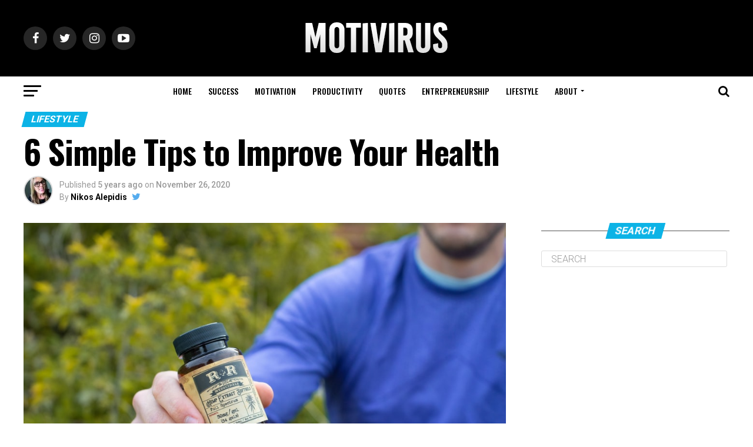

--- FILE ---
content_type: text/html; charset=UTF-8
request_url: https://motivirus.com/6-simple-tips-to-improve-your-health/
body_size: 15774
content:
<!DOCTYPE html>
<html dir="ltr" lang="en-US" prefix="og: https://ogp.me/ns#">
<head> <meta name="msvalidate.01" content="CC286DC6E3ABCE4556EFD3733FDC51CC" />
<meta charset="UTF-8" >
<meta name="viewport" id="viewport" content="width=device-width, initial-scale=1.0, maximum-scale=1.0, minimum-scale=1.0, user-scalable=no" />
<link rel="pingback" href="https://motivirus.com/xmlrpc.php" />
<meta property="og:type" content="article" />
					<meta property="og:image" content="https://motivirus.com/wp-content/uploads/2020/11/person-holding-yellow-bottle-1000x600.jpeg" />
		<meta name="twitter:image" content="https://motivirus.com/wp-content/uploads/2020/11/person-holding-yellow-bottle-1000x600.jpeg" />
	<meta property="og:url" content="https://motivirus.com/6-simple-tips-to-improve-your-health/" />
<meta property="og:title" content="6 Simple Tips to Improve Your Health" />
<meta property="og:description" content="In today’s fast-moving world, we are so caught up with our jobs and other responsibilities that we do not pay proper attention to our health at all. If you want to move forward in any aspect of your life, it is vital for you to stay healthy mentally and physically. Most of us think about [&hellip;]" />
<meta name="twitter:card" content="summary">
<meta name="twitter:url" content="https://motivirus.com/6-simple-tips-to-improve-your-health/">
<meta name="twitter:title" content="6 Simple Tips to Improve Your Health">
<meta name="twitter:description" content="In today’s fast-moving world, we are so caught up with our jobs and other responsibilities that we do not pay proper attention to our health at all. If you want to move forward in any aspect of your life, it is vital for you to stay healthy mentally and physically. Most of us think about [&hellip;]">
<link media="all" href="https://motivirus.com/wp-content/cache/autoptimize/css/autoptimize_4e6e91851fedf5c1c8abe91827a2de2e.css" rel="stylesheet"><title>6 Simple Tips to Improve Your Health - Motivirus</title>

		<!-- All in One SEO Pro 4.9.3 - aioseo.com -->
	<meta name="description" content="In today’s fast-moving world, we are so caught up with our jobs and other responsibilities that we do not pay proper attention to our health at all. If you want to move forward in any aspect of your life, it is vital for you to stay healthy mentally and physically. Most of us think about" />
	<meta name="robots" content="max-image-preview:large" />
	<meta name="author" content="Nikos Alepidis"/>
	<link rel="canonical" href="https://motivirus.com/6-simple-tips-to-improve-your-health/" />
	<meta name="generator" content="All in One SEO Pro (AIOSEO) 4.9.3" />
		<meta property="og:locale" content="en_US" />
		<meta property="og:site_name" content="Motivirus - Quotes | Motivation | Inspiration" />
		<meta property="og:type" content="article" />
		<meta property="og:title" content="6 Simple Tips to Improve Your Health - Motivirus" />
		<meta property="og:description" content="In today’s fast-moving world, we are so caught up with our jobs and other responsibilities that we do not pay proper attention to our health at all. If you want to move forward in any aspect of your life, it is vital for you to stay healthy mentally and physically. Most of us think about" />
		<meta property="og:url" content="https://motivirus.com/6-simple-tips-to-improve-your-health/" />
		<meta property="article:published_time" content="2020-11-26T16:54:14+00:00" />
		<meta property="article:modified_time" content="2020-11-26T16:54:14+00:00" />
		<meta name="twitter:card" content="summary_large_image" />
		<meta name="twitter:title" content="6 Simple Tips to Improve Your Health - Motivirus" />
		<meta name="twitter:description" content="In today’s fast-moving world, we are so caught up with our jobs and other responsibilities that we do not pay proper attention to our health at all. If you want to move forward in any aspect of your life, it is vital for you to stay healthy mentally and physically. Most of us think about" />
		<script type="application/ld+json" class="aioseo-schema">
			{"@context":"https:\/\/schema.org","@graph":[{"@type":"BlogPosting","@id":"https:\/\/motivirus.com\/6-simple-tips-to-improve-your-health\/#blogposting","name":"6 Simple Tips to Improve Your Health - Motivirus","headline":"6 Simple Tips to Improve Your Health","author":{"@id":"https:\/\/motivirus.com\/author\/admin\/#author"},"publisher":{"@id":"https:\/\/motivirus.com\/#organization"},"image":{"@type":"ImageObject","url":"https:\/\/motivirus.com\/wp-content\/uploads\/2020\/11\/person-holding-yellow-bottle.jpeg","width":1000,"height":667,"caption":"person holding yellow bottle"},"datePublished":"2020-11-26T16:54:14+00:00","dateModified":"2020-11-26T16:54:14+00:00","inLanguage":"en-US","mainEntityOfPage":{"@id":"https:\/\/motivirus.com\/6-simple-tips-to-improve-your-health\/#webpage"},"isPartOf":{"@id":"https:\/\/motivirus.com\/6-simple-tips-to-improve-your-health\/#webpage"},"articleSection":"LIFESTYLE"},{"@type":"BreadcrumbList","@id":"https:\/\/motivirus.com\/6-simple-tips-to-improve-your-health\/#breadcrumblist","itemListElement":[{"@type":"ListItem","@id":"https:\/\/motivirus.com#listItem","position":1,"name":"Home","item":"https:\/\/motivirus.com","nextItem":{"@type":"ListItem","@id":"https:\/\/motivirus.com\/category\/lifestyle\/#listItem","name":"LIFESTYLE"}},{"@type":"ListItem","@id":"https:\/\/motivirus.com\/category\/lifestyle\/#listItem","position":2,"name":"LIFESTYLE","item":"https:\/\/motivirus.com\/category\/lifestyle\/","nextItem":{"@type":"ListItem","@id":"https:\/\/motivirus.com\/6-simple-tips-to-improve-your-health\/#listItem","name":"6 Simple Tips to Improve Your Health"},"previousItem":{"@type":"ListItem","@id":"https:\/\/motivirus.com#listItem","name":"Home"}},{"@type":"ListItem","@id":"https:\/\/motivirus.com\/6-simple-tips-to-improve-your-health\/#listItem","position":3,"name":"6 Simple Tips to Improve Your Health","previousItem":{"@type":"ListItem","@id":"https:\/\/motivirus.com\/category\/lifestyle\/#listItem","name":"LIFESTYLE"}}]},{"@type":"Organization","@id":"https:\/\/motivirus.com\/#organization","name":"Motivirus","description":"Quotes | Motivation | Inspiration","url":"https:\/\/motivirus.com\/"},{"@type":"Person","@id":"https:\/\/motivirus.com\/author\/admin\/#author","url":"https:\/\/motivirus.com\/author\/admin\/","name":"Nikos Alepidis","image":{"@type":"ImageObject","@id":"https:\/\/motivirus.com\/6-simple-tips-to-improve-your-health\/#authorImage","url":"https:\/\/secure.gravatar.com\/avatar\/ada96dc2dadd827422a5ed94c12b2d071727d929a5fdabf4bf49bcb69d2517d5?s=96&d=mm&r=g","width":96,"height":96,"caption":"Nikos Alepidis"}},{"@type":"WebPage","@id":"https:\/\/motivirus.com\/6-simple-tips-to-improve-your-health\/#webpage","url":"https:\/\/motivirus.com\/6-simple-tips-to-improve-your-health\/","name":"6 Simple Tips to Improve Your Health - Motivirus","description":"In today\u2019s fast-moving world, we are so caught up with our jobs and other responsibilities that we do not pay proper attention to our health at all. If you want to move forward in any aspect of your life, it is vital for you to stay healthy mentally and physically. Most of us think about","inLanguage":"en-US","isPartOf":{"@id":"https:\/\/motivirus.com\/#website"},"breadcrumb":{"@id":"https:\/\/motivirus.com\/6-simple-tips-to-improve-your-health\/#breadcrumblist"},"author":{"@id":"https:\/\/motivirus.com\/author\/admin\/#author"},"creator":{"@id":"https:\/\/motivirus.com\/author\/admin\/#author"},"image":{"@type":"ImageObject","url":"https:\/\/motivirus.com\/wp-content\/uploads\/2020\/11\/person-holding-yellow-bottle.jpeg","@id":"https:\/\/motivirus.com\/6-simple-tips-to-improve-your-health\/#mainImage","width":1000,"height":667,"caption":"person holding yellow bottle"},"primaryImageOfPage":{"@id":"https:\/\/motivirus.com\/6-simple-tips-to-improve-your-health\/#mainImage"},"datePublished":"2020-11-26T16:54:14+00:00","dateModified":"2020-11-26T16:54:14+00:00"},{"@type":"WebSite","@id":"https:\/\/motivirus.com\/#website","url":"https:\/\/motivirus.com\/","name":"Motivirus","description":"Quotes | Motivation | Inspiration","inLanguage":"en-US","publisher":{"@id":"https:\/\/motivirus.com\/#organization"}}]}
		</script>
		<!-- All in One SEO Pro -->

<link rel='dns-prefetch' href='//fonts.googleapis.com' />
<link rel="alternate" type="application/rss+xml" title="Motivirus &raquo; Feed" href="https://motivirus.com/feed/" />
<link rel="alternate" type="application/rss+xml" title="Motivirus &raquo; Comments Feed" href="https://motivirus.com/comments/feed/" />
<link rel="alternate" type="application/rss+xml" title="Motivirus &raquo; 6 Simple Tips to Improve Your Health Comments Feed" href="https://motivirus.com/6-simple-tips-to-improve-your-health/feed/" />
<link rel="alternate" title="oEmbed (JSON)" type="application/json+oembed" href="https://motivirus.com/wp-json/oembed/1.0/embed?url=https%3A%2F%2Fmotivirus.com%2F6-simple-tips-to-improve-your-health%2F" />
<link rel="alternate" title="oEmbed (XML)" type="text/xml+oembed" href="https://motivirus.com/wp-json/oembed/1.0/embed?url=https%3A%2F%2Fmotivirus.com%2F6-simple-tips-to-improve-your-health%2F&#038;format=xml" />
<style id='wp-img-auto-sizes-contain-inline-css' type='text/css'>
img:is([sizes=auto i],[sizes^="auto," i]){contain-intrinsic-size:3000px 1500px}
/*# sourceURL=wp-img-auto-sizes-contain-inline-css */
</style>
<style id='wp-emoji-styles-inline-css' type='text/css'>

	img.wp-smiley, img.emoji {
		display: inline !important;
		border: none !important;
		box-shadow: none !important;
		height: 1em !important;
		width: 1em !important;
		margin: 0 0.07em !important;
		vertical-align: -0.1em !important;
		background: none !important;
		padding: 0 !important;
	}
/*# sourceURL=wp-emoji-styles-inline-css */
</style>
<style id='wp-block-library-inline-css' type='text/css'>
:root{--wp-block-synced-color:#7a00df;--wp-block-synced-color--rgb:122,0,223;--wp-bound-block-color:var(--wp-block-synced-color);--wp-editor-canvas-background:#ddd;--wp-admin-theme-color:#007cba;--wp-admin-theme-color--rgb:0,124,186;--wp-admin-theme-color-darker-10:#006ba1;--wp-admin-theme-color-darker-10--rgb:0,107,160.5;--wp-admin-theme-color-darker-20:#005a87;--wp-admin-theme-color-darker-20--rgb:0,90,135;--wp-admin-border-width-focus:2px}@media (min-resolution:192dpi){:root{--wp-admin-border-width-focus:1.5px}}.wp-element-button{cursor:pointer}:root .has-very-light-gray-background-color{background-color:#eee}:root .has-very-dark-gray-background-color{background-color:#313131}:root .has-very-light-gray-color{color:#eee}:root .has-very-dark-gray-color{color:#313131}:root .has-vivid-green-cyan-to-vivid-cyan-blue-gradient-background{background:linear-gradient(135deg,#00d084,#0693e3)}:root .has-purple-crush-gradient-background{background:linear-gradient(135deg,#34e2e4,#4721fb 50%,#ab1dfe)}:root .has-hazy-dawn-gradient-background{background:linear-gradient(135deg,#faaca8,#dad0ec)}:root .has-subdued-olive-gradient-background{background:linear-gradient(135deg,#fafae1,#67a671)}:root .has-atomic-cream-gradient-background{background:linear-gradient(135deg,#fdd79a,#004a59)}:root .has-nightshade-gradient-background{background:linear-gradient(135deg,#330968,#31cdcf)}:root .has-midnight-gradient-background{background:linear-gradient(135deg,#020381,#2874fc)}:root{--wp--preset--font-size--normal:16px;--wp--preset--font-size--huge:42px}.has-regular-font-size{font-size:1em}.has-larger-font-size{font-size:2.625em}.has-normal-font-size{font-size:var(--wp--preset--font-size--normal)}.has-huge-font-size{font-size:var(--wp--preset--font-size--huge)}.has-text-align-center{text-align:center}.has-text-align-left{text-align:left}.has-text-align-right{text-align:right}.has-fit-text{white-space:nowrap!important}#end-resizable-editor-section{display:none}.aligncenter{clear:both}.items-justified-left{justify-content:flex-start}.items-justified-center{justify-content:center}.items-justified-right{justify-content:flex-end}.items-justified-space-between{justify-content:space-between}.screen-reader-text{border:0;clip-path:inset(50%);height:1px;margin:-1px;overflow:hidden;padding:0;position:absolute;width:1px;word-wrap:normal!important}.screen-reader-text:focus{background-color:#ddd;clip-path:none;color:#444;display:block;font-size:1em;height:auto;left:5px;line-height:normal;padding:15px 23px 14px;text-decoration:none;top:5px;width:auto;z-index:100000}html :where(.has-border-color){border-style:solid}html :where([style*=border-top-color]){border-top-style:solid}html :where([style*=border-right-color]){border-right-style:solid}html :where([style*=border-bottom-color]){border-bottom-style:solid}html :where([style*=border-left-color]){border-left-style:solid}html :where([style*=border-width]){border-style:solid}html :where([style*=border-top-width]){border-top-style:solid}html :where([style*=border-right-width]){border-right-style:solid}html :where([style*=border-bottom-width]){border-bottom-style:solid}html :where([style*=border-left-width]){border-left-style:solid}html :where(img[class*=wp-image-]){height:auto;max-width:100%}:where(figure){margin:0 0 1em}html :where(.is-position-sticky){--wp-admin--admin-bar--position-offset:var(--wp-admin--admin-bar--height,0px)}@media screen and (max-width:600px){html :where(.is-position-sticky){--wp-admin--admin-bar--position-offset:0px}}

/*# sourceURL=wp-block-library-inline-css */
</style><style id='global-styles-inline-css' type='text/css'>
:root{--wp--preset--aspect-ratio--square: 1;--wp--preset--aspect-ratio--4-3: 4/3;--wp--preset--aspect-ratio--3-4: 3/4;--wp--preset--aspect-ratio--3-2: 3/2;--wp--preset--aspect-ratio--2-3: 2/3;--wp--preset--aspect-ratio--16-9: 16/9;--wp--preset--aspect-ratio--9-16: 9/16;--wp--preset--color--black: #000000;--wp--preset--color--cyan-bluish-gray: #abb8c3;--wp--preset--color--white: #ffffff;--wp--preset--color--pale-pink: #f78da7;--wp--preset--color--vivid-red: #cf2e2e;--wp--preset--color--luminous-vivid-orange: #ff6900;--wp--preset--color--luminous-vivid-amber: #fcb900;--wp--preset--color--light-green-cyan: #7bdcb5;--wp--preset--color--vivid-green-cyan: #00d084;--wp--preset--color--pale-cyan-blue: #8ed1fc;--wp--preset--color--vivid-cyan-blue: #0693e3;--wp--preset--color--vivid-purple: #9b51e0;--wp--preset--gradient--vivid-cyan-blue-to-vivid-purple: linear-gradient(135deg,rgb(6,147,227) 0%,rgb(155,81,224) 100%);--wp--preset--gradient--light-green-cyan-to-vivid-green-cyan: linear-gradient(135deg,rgb(122,220,180) 0%,rgb(0,208,130) 100%);--wp--preset--gradient--luminous-vivid-amber-to-luminous-vivid-orange: linear-gradient(135deg,rgb(252,185,0) 0%,rgb(255,105,0) 100%);--wp--preset--gradient--luminous-vivid-orange-to-vivid-red: linear-gradient(135deg,rgb(255,105,0) 0%,rgb(207,46,46) 100%);--wp--preset--gradient--very-light-gray-to-cyan-bluish-gray: linear-gradient(135deg,rgb(238,238,238) 0%,rgb(169,184,195) 100%);--wp--preset--gradient--cool-to-warm-spectrum: linear-gradient(135deg,rgb(74,234,220) 0%,rgb(151,120,209) 20%,rgb(207,42,186) 40%,rgb(238,44,130) 60%,rgb(251,105,98) 80%,rgb(254,248,76) 100%);--wp--preset--gradient--blush-light-purple: linear-gradient(135deg,rgb(255,206,236) 0%,rgb(152,150,240) 100%);--wp--preset--gradient--blush-bordeaux: linear-gradient(135deg,rgb(254,205,165) 0%,rgb(254,45,45) 50%,rgb(107,0,62) 100%);--wp--preset--gradient--luminous-dusk: linear-gradient(135deg,rgb(255,203,112) 0%,rgb(199,81,192) 50%,rgb(65,88,208) 100%);--wp--preset--gradient--pale-ocean: linear-gradient(135deg,rgb(255,245,203) 0%,rgb(182,227,212) 50%,rgb(51,167,181) 100%);--wp--preset--gradient--electric-grass: linear-gradient(135deg,rgb(202,248,128) 0%,rgb(113,206,126) 100%);--wp--preset--gradient--midnight: linear-gradient(135deg,rgb(2,3,129) 0%,rgb(40,116,252) 100%);--wp--preset--font-size--small: 13px;--wp--preset--font-size--medium: 20px;--wp--preset--font-size--large: 36px;--wp--preset--font-size--x-large: 42px;--wp--preset--spacing--20: 0.44rem;--wp--preset--spacing--30: 0.67rem;--wp--preset--spacing--40: 1rem;--wp--preset--spacing--50: 1.5rem;--wp--preset--spacing--60: 2.25rem;--wp--preset--spacing--70: 3.38rem;--wp--preset--spacing--80: 5.06rem;--wp--preset--shadow--natural: 6px 6px 9px rgba(0, 0, 0, 0.2);--wp--preset--shadow--deep: 12px 12px 50px rgba(0, 0, 0, 0.4);--wp--preset--shadow--sharp: 6px 6px 0px rgba(0, 0, 0, 0.2);--wp--preset--shadow--outlined: 6px 6px 0px -3px rgb(255, 255, 255), 6px 6px rgb(0, 0, 0);--wp--preset--shadow--crisp: 6px 6px 0px rgb(0, 0, 0);}:where(.is-layout-flex){gap: 0.5em;}:where(.is-layout-grid){gap: 0.5em;}body .is-layout-flex{display: flex;}.is-layout-flex{flex-wrap: wrap;align-items: center;}.is-layout-flex > :is(*, div){margin: 0;}body .is-layout-grid{display: grid;}.is-layout-grid > :is(*, div){margin: 0;}:where(.wp-block-columns.is-layout-flex){gap: 2em;}:where(.wp-block-columns.is-layout-grid){gap: 2em;}:where(.wp-block-post-template.is-layout-flex){gap: 1.25em;}:where(.wp-block-post-template.is-layout-grid){gap: 1.25em;}.has-black-color{color: var(--wp--preset--color--black) !important;}.has-cyan-bluish-gray-color{color: var(--wp--preset--color--cyan-bluish-gray) !important;}.has-white-color{color: var(--wp--preset--color--white) !important;}.has-pale-pink-color{color: var(--wp--preset--color--pale-pink) !important;}.has-vivid-red-color{color: var(--wp--preset--color--vivid-red) !important;}.has-luminous-vivid-orange-color{color: var(--wp--preset--color--luminous-vivid-orange) !important;}.has-luminous-vivid-amber-color{color: var(--wp--preset--color--luminous-vivid-amber) !important;}.has-light-green-cyan-color{color: var(--wp--preset--color--light-green-cyan) !important;}.has-vivid-green-cyan-color{color: var(--wp--preset--color--vivid-green-cyan) !important;}.has-pale-cyan-blue-color{color: var(--wp--preset--color--pale-cyan-blue) !important;}.has-vivid-cyan-blue-color{color: var(--wp--preset--color--vivid-cyan-blue) !important;}.has-vivid-purple-color{color: var(--wp--preset--color--vivid-purple) !important;}.has-black-background-color{background-color: var(--wp--preset--color--black) !important;}.has-cyan-bluish-gray-background-color{background-color: var(--wp--preset--color--cyan-bluish-gray) !important;}.has-white-background-color{background-color: var(--wp--preset--color--white) !important;}.has-pale-pink-background-color{background-color: var(--wp--preset--color--pale-pink) !important;}.has-vivid-red-background-color{background-color: var(--wp--preset--color--vivid-red) !important;}.has-luminous-vivid-orange-background-color{background-color: var(--wp--preset--color--luminous-vivid-orange) !important;}.has-luminous-vivid-amber-background-color{background-color: var(--wp--preset--color--luminous-vivid-amber) !important;}.has-light-green-cyan-background-color{background-color: var(--wp--preset--color--light-green-cyan) !important;}.has-vivid-green-cyan-background-color{background-color: var(--wp--preset--color--vivid-green-cyan) !important;}.has-pale-cyan-blue-background-color{background-color: var(--wp--preset--color--pale-cyan-blue) !important;}.has-vivid-cyan-blue-background-color{background-color: var(--wp--preset--color--vivid-cyan-blue) !important;}.has-vivid-purple-background-color{background-color: var(--wp--preset--color--vivid-purple) !important;}.has-black-border-color{border-color: var(--wp--preset--color--black) !important;}.has-cyan-bluish-gray-border-color{border-color: var(--wp--preset--color--cyan-bluish-gray) !important;}.has-white-border-color{border-color: var(--wp--preset--color--white) !important;}.has-pale-pink-border-color{border-color: var(--wp--preset--color--pale-pink) !important;}.has-vivid-red-border-color{border-color: var(--wp--preset--color--vivid-red) !important;}.has-luminous-vivid-orange-border-color{border-color: var(--wp--preset--color--luminous-vivid-orange) !important;}.has-luminous-vivid-amber-border-color{border-color: var(--wp--preset--color--luminous-vivid-amber) !important;}.has-light-green-cyan-border-color{border-color: var(--wp--preset--color--light-green-cyan) !important;}.has-vivid-green-cyan-border-color{border-color: var(--wp--preset--color--vivid-green-cyan) !important;}.has-pale-cyan-blue-border-color{border-color: var(--wp--preset--color--pale-cyan-blue) !important;}.has-vivid-cyan-blue-border-color{border-color: var(--wp--preset--color--vivid-cyan-blue) !important;}.has-vivid-purple-border-color{border-color: var(--wp--preset--color--vivid-purple) !important;}.has-vivid-cyan-blue-to-vivid-purple-gradient-background{background: var(--wp--preset--gradient--vivid-cyan-blue-to-vivid-purple) !important;}.has-light-green-cyan-to-vivid-green-cyan-gradient-background{background: var(--wp--preset--gradient--light-green-cyan-to-vivid-green-cyan) !important;}.has-luminous-vivid-amber-to-luminous-vivid-orange-gradient-background{background: var(--wp--preset--gradient--luminous-vivid-amber-to-luminous-vivid-orange) !important;}.has-luminous-vivid-orange-to-vivid-red-gradient-background{background: var(--wp--preset--gradient--luminous-vivid-orange-to-vivid-red) !important;}.has-very-light-gray-to-cyan-bluish-gray-gradient-background{background: var(--wp--preset--gradient--very-light-gray-to-cyan-bluish-gray) !important;}.has-cool-to-warm-spectrum-gradient-background{background: var(--wp--preset--gradient--cool-to-warm-spectrum) !important;}.has-blush-light-purple-gradient-background{background: var(--wp--preset--gradient--blush-light-purple) !important;}.has-blush-bordeaux-gradient-background{background: var(--wp--preset--gradient--blush-bordeaux) !important;}.has-luminous-dusk-gradient-background{background: var(--wp--preset--gradient--luminous-dusk) !important;}.has-pale-ocean-gradient-background{background: var(--wp--preset--gradient--pale-ocean) !important;}.has-electric-grass-gradient-background{background: var(--wp--preset--gradient--electric-grass) !important;}.has-midnight-gradient-background{background: var(--wp--preset--gradient--midnight) !important;}.has-small-font-size{font-size: var(--wp--preset--font-size--small) !important;}.has-medium-font-size{font-size: var(--wp--preset--font-size--medium) !important;}.has-large-font-size{font-size: var(--wp--preset--font-size--large) !important;}.has-x-large-font-size{font-size: var(--wp--preset--font-size--x-large) !important;}
/*# sourceURL=global-styles-inline-css */
</style>

<style id='classic-theme-styles-inline-css' type='text/css'>
/*! This file is auto-generated */
.wp-block-button__link{color:#fff;background-color:#32373c;border-radius:9999px;box-shadow:none;text-decoration:none;padding:calc(.667em + 2px) calc(1.333em + 2px);font-size:1.125em}.wp-block-file__button{background:#32373c;color:#fff;text-decoration:none}
/*# sourceURL=/wp-includes/css/classic-themes.min.css */
</style>

<style id='mvp-custom-style-inline-css' type='text/css'>


#mvp-wallpaper {
	background: url() no-repeat 50% 0;
	}

#mvp-foot-copy a {
	color: #0cb3e6;
	}

#mvp-content-main p a,
.mvp-post-add-main p a {
	box-shadow: inset 0 -4px 0 #0cb3e6;
	}

#mvp-content-main p a:hover,
.mvp-post-add-main p a:hover {
	background: #0cb3e6;
	}

a,
a:visited,
.post-info-name a,
.woocommerce .woocommerce-breadcrumb a {
	color: #0cb3e6;
	}

#mvp-side-wrap a:hover {
	color: #0cb3e6;
	}

.mvp-fly-top:hover,
.mvp-vid-box-wrap,
ul.mvp-soc-mob-list li.mvp-soc-mob-com {
	background: #0cb3e6;
	}

nav.mvp-fly-nav-menu ul li.menu-item-has-children:after,
.mvp-feat1-left-wrap span.mvp-cd-cat,
.mvp-widget-feat1-top-story span.mvp-cd-cat,
.mvp-widget-feat2-left-cont span.mvp-cd-cat,
.mvp-widget-dark-feat span.mvp-cd-cat,
.mvp-widget-dark-sub span.mvp-cd-cat,
.mvp-vid-wide-text span.mvp-cd-cat,
.mvp-feat2-top-text span.mvp-cd-cat,
.mvp-feat3-main-story span.mvp-cd-cat,
.mvp-feat3-sub-text span.mvp-cd-cat,
.mvp-feat4-main-text span.mvp-cd-cat,
.woocommerce-message:before,
.woocommerce-info:before,
.woocommerce-message:before {
	color: #0cb3e6;
	}

#searchform input,
.mvp-authors-name {
	border-bottom: 1px solid #0cb3e6;
	}

.mvp-fly-top:hover {
	border-top: 1px solid #0cb3e6;
	border-left: 1px solid #0cb3e6;
	border-bottom: 1px solid #0cb3e6;
	}

.woocommerce .widget_price_filter .ui-slider .ui-slider-handle,
.woocommerce #respond input#submit.alt,
.woocommerce a.button.alt,
.woocommerce button.button.alt,
.woocommerce input.button.alt,
.woocommerce #respond input#submit.alt:hover,
.woocommerce a.button.alt:hover,
.woocommerce button.button.alt:hover,
.woocommerce input.button.alt:hover {
	background-color: #0cb3e6;
	}

.woocommerce-error,
.woocommerce-info,
.woocommerce-message {
	border-top-color: #0cb3e6;
	}

ul.mvp-feat1-list-buts li.active span.mvp-feat1-list-but,
span.mvp-widget-home-title,
span.mvp-post-cat,
span.mvp-feat1-pop-head {
	background: #0cb3e6;
	}

.woocommerce span.onsale {
	background-color: #0cb3e6;
	}

.mvp-widget-feat2-side-more-but,
.woocommerce .star-rating span:before,
span.mvp-prev-next-label,
.mvp-cat-date-wrap .sticky {
	color: #0cb3e6 !important;
	}

#mvp-main-nav-top,
#mvp-fly-wrap,
.mvp-soc-mob-right,
#mvp-main-nav-small-cont {
	background: #000000;
	}

#mvp-main-nav-small .mvp-fly-but-wrap span,
#mvp-main-nav-small .mvp-search-but-wrap span,
.mvp-nav-top-left .mvp-fly-but-wrap span,
#mvp-fly-wrap .mvp-fly-but-wrap span {
	background: #555555;
	}

.mvp-nav-top-right .mvp-nav-search-but,
span.mvp-fly-soc-head,
.mvp-soc-mob-right i,
#mvp-main-nav-small span.mvp-nav-search-but,
#mvp-main-nav-small .mvp-nav-menu ul li a  {
	color: #555555;
	}

#mvp-main-nav-small .mvp-nav-menu ul li.menu-item-has-children a:after {
	border-color: #555555 transparent transparent transparent;
	}

#mvp-nav-top-wrap span.mvp-nav-search-but:hover,
#mvp-main-nav-small span.mvp-nav-search-but:hover {
	color: #0cb3e6;
	}

#mvp-nav-top-wrap .mvp-fly-but-wrap:hover span,
#mvp-main-nav-small .mvp-fly-but-wrap:hover span,
span.mvp-woo-cart-num:hover {
	background: #0cb3e6;
	}

#mvp-main-nav-bot-cont {
	background: #ffffff;
	}

#mvp-nav-bot-wrap .mvp-fly-but-wrap span,
#mvp-nav-bot-wrap .mvp-search-but-wrap span {
	background: #000000;
	}

#mvp-nav-bot-wrap span.mvp-nav-search-but,
#mvp-nav-bot-wrap .mvp-nav-menu ul li a {
	color: #000000;
	}

#mvp-nav-bot-wrap .mvp-nav-menu ul li.menu-item-has-children a:after {
	border-color: #000000 transparent transparent transparent;
	}

.mvp-nav-menu ul li:hover a {
	border-bottom: 5px solid #0cb3e6;
	}

#mvp-nav-bot-wrap .mvp-fly-but-wrap:hover span {
	background: #0cb3e6;
	}

#mvp-nav-bot-wrap span.mvp-nav-search-but:hover {
	color: #0cb3e6;
	}

body,
.mvp-feat1-feat-text p,
.mvp-feat2-top-text p,
.mvp-feat3-main-text p,
.mvp-feat3-sub-text p,
#searchform input,
.mvp-author-info-text,
span.mvp-post-excerpt,
.mvp-nav-menu ul li ul.sub-menu li a,
nav.mvp-fly-nav-menu ul li a,
.mvp-ad-label,
span.mvp-feat-caption,
.mvp-post-tags a,
.mvp-post-tags a:visited,
span.mvp-author-box-name a,
#mvp-author-box-text p,
.mvp-post-gallery-text p,
ul.mvp-soc-mob-list li span,
#comments,
h3#reply-title,
h2.comments,
#mvp-foot-copy p,
span.mvp-fly-soc-head,
.mvp-post-tags-header,
span.mvp-prev-next-label,
span.mvp-post-add-link-but,
#mvp-comments-button a,
#mvp-comments-button span.mvp-comment-but-text,
.woocommerce ul.product_list_widget span.product-title,
.woocommerce ul.product_list_widget li a,
.woocommerce #reviews #comments ol.commentlist li .comment-text p.meta,
.woocommerce div.product p.price,
.woocommerce div.product p.price ins,
.woocommerce div.product p.price del,
.woocommerce ul.products li.product .price del,
.woocommerce ul.products li.product .price ins,
.woocommerce ul.products li.product .price,
.woocommerce #respond input#submit,
.woocommerce a.button,
.woocommerce button.button,
.woocommerce input.button,
.woocommerce .widget_price_filter .price_slider_amount .button,
.woocommerce span.onsale,
.woocommerce-review-link,
#woo-content p.woocommerce-result-count,
.woocommerce div.product .woocommerce-tabs ul.tabs li a,
a.mvp-inf-more-but,
span.mvp-cont-read-but,
span.mvp-cd-cat,
span.mvp-cd-date,
.mvp-feat4-main-text p,
span.mvp-woo-cart-num,
span.mvp-widget-home-title2,
.wp-caption,
#mvp-content-main p.wp-caption-text,
.gallery-caption,
.mvp-post-add-main p.wp-caption-text,
#bbpress-forums,
#bbpress-forums p,
.protected-post-form input {
	font-family: 'Roboto', sans-serif;
	}

.mvp-blog-story-text p,
span.mvp-author-page-desc,
#mvp-404 p,
.mvp-widget-feat1-bot-text p,
.mvp-widget-feat2-left-text p,
.mvp-flex-story-text p,
.mvp-search-text p,
#mvp-content-main p,
.mvp-post-add-main p,
.rwp-summary,
.rwp-u-review__comment,
.mvp-feat5-mid-main-text p,
.mvp-feat5-small-main-text p {
	font-family: 'PT Serif', sans-serif;
	}

.mvp-nav-menu ul li a,
#mvp-foot-menu ul li a {
	font-family: 'Oswald', sans-serif;
	}


.mvp-feat1-sub-text h2,
.mvp-feat1-pop-text h2,
.mvp-feat1-list-text h2,
.mvp-widget-feat1-top-text h2,
.mvp-widget-feat1-bot-text h2,
.mvp-widget-dark-feat-text h2,
.mvp-widget-dark-sub-text h2,
.mvp-widget-feat2-left-text h2,
.mvp-widget-feat2-right-text h2,
.mvp-blog-story-text h2,
.mvp-flex-story-text h2,
.mvp-vid-wide-more-text p,
.mvp-prev-next-text p,
.mvp-related-text,
.mvp-post-more-text p,
h2.mvp-authors-latest a,
.mvp-feat2-bot-text h2,
.mvp-feat3-sub-text h2,
.mvp-feat3-main-text h2,
.mvp-feat4-main-text h2,
.mvp-feat5-text h2,
.mvp-feat5-mid-main-text h2,
.mvp-feat5-small-main-text h2,
.mvp-feat5-mid-sub-text h2 {
	font-family: 'Oswald', sans-serif;
	}

.mvp-feat2-top-text h2,
.mvp-feat1-feat-text h2,
h1.mvp-post-title,
h1.mvp-post-title-wide,
.mvp-drop-nav-title h4,
#mvp-content-main blockquote p,
.mvp-post-add-main blockquote p,
#mvp-404 h1,
#woo-content h1.page-title,
.woocommerce div.product .product_title,
.woocommerce ul.products li.product h3 {
	font-family: 'Oswald', sans-serif;
	}

span.mvp-feat1-pop-head,
.mvp-feat1-pop-text:before,
span.mvp-feat1-list-but,
span.mvp-widget-home-title,
.mvp-widget-feat2-side-more,
span.mvp-post-cat,
span.mvp-page-head,
h1.mvp-author-top-head,
.mvp-authors-name,
#mvp-content-main h1,
#mvp-content-main h2,
#mvp-content-main h3,
#mvp-content-main h4,
#mvp-content-main h5,
#mvp-content-main h6,
.woocommerce .related h2,
.woocommerce div.product .woocommerce-tabs .panel h2,
.woocommerce div.product .product_title,
.mvp-feat5-side-list .mvp-feat1-list-img:after {
	font-family: 'Roboto', sans-serif;
	}

	

	.mvp-nav-links {
		display: none;
		}
		
/*# sourceURL=mvp-custom-style-inline-css */
</style>


<link rel='stylesheet' id='mvp-fonts-css' href='//fonts.googleapis.com/css?family=Advent+Pro%3A700%26subset%3Dlatin%2Clatin-ext%2Ccyrillic%2Ccyrillic-ext%2Cgreek-ext%2Cgreek%2Cvietnamese%7COpen+Sans%3A700%26subset%3Dlatin%2Clatin-ext%2Ccyrillic%2Ccyrillic-ext%2Cgreek-ext%2Cgreek%2Cvietnamese%7CAnton%3A400%26subset%3Dlatin%2Clatin-ext%2Ccyrillic%2Ccyrillic-ext%2Cgreek-ext%2Cgreek%2Cvietnamese%7COswald%3A100%2C200%2C300%2C400%2C500%2C600%2C700%2C800%2C900%26subset%3Dlatin%2Clatin-ext%2Ccyrillic%2Ccyrillic-ext%2Cgreek-ext%2Cgreek%2Cvietnamese%7COswald%3A100%2C200%2C300%2C400%2C500%2C600%2C700%2C800%2C900%26subset%3Dlatin%2Clatin-ext%2Ccyrillic%2Ccyrillic-ext%2Cgreek-ext%2Cgreek%2Cvietnamese%7CRoboto%3A100%2C200%2C300%2C400%2C500%2C600%2C700%2C800%2C900%26subset%3Dlatin%2Clatin-ext%2Ccyrillic%2Ccyrillic-ext%2Cgreek-ext%2Cgreek%2Cvietnamese%7CRoboto%3A100%2C200%2C300%2C400%2C500%2C600%2C700%2C800%2C900%26subset%3Dlatin%2Clatin-ext%2Ccyrillic%2Ccyrillic-ext%2Cgreek-ext%2Cgreek%2Cvietnamese%7CPT+Serif%3A100%2C200%2C300%2C400%2C500%2C600%2C700%2C800%2C900%26subset%3Dlatin%2Clatin-ext%2Ccyrillic%2Ccyrillic-ext%2Cgreek-ext%2Cgreek%2Cvietnamese%7COswald%3A100%2C200%2C300%2C400%2C500%2C600%2C700%2C800%2C900%26subset%3Dlatin%2Clatin-ext%2Ccyrillic%2Ccyrillic-ext%2Cgreek-ext%2Cgreek%2Cvietnamese' type='text/css' media='all' />

<script type="text/javascript" src="https://motivirus.com/wp-includes/js/jquery/jquery.min.js?ver=3.7.1" id="jquery-core-js"></script>

<link rel="https://api.w.org/" href="https://motivirus.com/wp-json/" /><link rel="alternate" title="JSON" type="application/json" href="https://motivirus.com/wp-json/wp/v2/posts/5886" /><link rel="EditURI" type="application/rsd+xml" title="RSD" href="https://motivirus.com/xmlrpc.php?rsd" />
<meta name="generator" content="WordPress 6.9" />
<link rel='shortlink' href='https://motivirus.com/?p=5886' />
<meta name="lh-site-verification" content="f25209a3f94a59cb0bad" />
<!-- 9f6f5c1514cd3fe299981b22fe5207c074df8501 -->
<meta name="getlinko-verify-code" content="getlinko-verify-377c988f46cb9ecf1a5e275ae1da0bd87572e6d2"/>
<!-- Google tag (gtag.js) – GA4 -->
<script async src="https://www.googletagmanager.com/gtag/js?id=G-V4NBFBEBCF"></script>
<script>
  window.dataLayer = window.dataLayer || [];
  function gtag(){dataLayer.push(arguments);}
  gtag('js', new Date());
  gtag('config', 'G-NEWIDHERE');
</script>
<meta name="google-site-verification" content="n-Gvk-Sokk5MsbTRykkA1twex8K1IUTnSdRHc6IPzag" />
<meta name="publicationmedia-verification" content="71f9351c-5079-4b6b-aee3-ee495369244d"><link rel="icon" href="https://motivirus.com/wp-content/uploads/2018/03/cropped-motivirus-logo-32x32.jpg" sizes="32x32" />
<link rel="icon" href="https://motivirus.com/wp-content/uploads/2018/03/cropped-motivirus-logo-192x192.jpg" sizes="192x192" />
<link rel="apple-touch-icon" href="https://motivirus.com/wp-content/uploads/2018/03/cropped-motivirus-logo-180x180.jpg" />
<meta name="msapplication-TileImage" content="https://motivirus.com/wp-content/uploads/2018/03/cropped-motivirus-logo-270x270.jpg" />
</head>
<body class="wp-singular post-template-default single single-post postid-5886 single-format-standard wp-theme-zox-news">
	<div id="mvp-fly-wrap">
	<div id="mvp-fly-menu-top" class="left relative">
		<div class="mvp-fly-top-out left relative">
			<div class="mvp-fly-top-in">
				<div id="mvp-fly-logo" class="left relative">
					
						<a href="https://motivirus.com/"><img src="https://motivirus.com/wp-content/uploads/2017/10/motiviruslogo-1.png" alt="Motivirus" data-rjs="2" /></a>
					
				</div><!--mvp-fly-logo-->
			</div><!--mvp-fly-top-in-->
			<div class="mvp-fly-but-wrap mvp-fly-but-menu mvp-fly-but-click">
				<span></span>
				<span></span>
				<span></span>
				<span></span>
			</div><!--mvp-fly-but-wrap-->
		</div><!--mvp-fly-top-out-->
	</div><!--mvp-fly-menu-top-->
	<div id="mvp-fly-menu-wrap">
		<nav class="mvp-fly-nav-menu left relative">
			<div class="menu-menu-1-container"><ul id="menu-menu-1" class="menu"><li id="menu-item-89" class="menu-item menu-item-type-custom menu-item-object-custom menu-item-home menu-item-89"><a href="http://motivirus.com/">HOME</a></li>
<li id="menu-item-863" class="menu-item menu-item-type-taxonomy menu-item-object-category menu-item-863"><a href="https://motivirus.com/category/success/">SUCCESS</a></li>
<li id="menu-item-92" class="menu-item menu-item-type-taxonomy menu-item-object-category menu-item-92"><a href="https://motivirus.com/category/motivation/">MOTIVATION</a></li>
<li id="menu-item-1525" class="menu-item menu-item-type-taxonomy menu-item-object-category menu-item-1525"><a href="https://motivirus.com/category/productivity/">PRODUCTIVITY</a></li>
<li id="menu-item-94" class="menu-item menu-item-type-taxonomy menu-item-object-category menu-item-94"><a href="https://motivirus.com/category/quotes/">QUOTES</a></li>
<li id="menu-item-113" class="menu-item menu-item-type-taxonomy menu-item-object-category menu-item-113"><a href="https://motivirus.com/category/money/">ENTREPRENEURSHIP</a></li>
<li id="menu-item-93" class="menu-item menu-item-type-taxonomy menu-item-object-category current-post-ancestor current-menu-parent current-post-parent menu-item-93"><a href="https://motivirus.com/category/lifestyle/">LIFESTYLE</a></li>
<li id="menu-item-309" class="menu-item menu-item-type-post_type menu-item-object-page menu-item-has-children menu-item-309"><a href="https://motivirus.com/about-us/">ABOUT</a>
<ul class="sub-menu">
	<li id="menu-item-303" class="menu-item menu-item-type-post_type menu-item-object-page menu-item-303"><a href="https://motivirus.com/contact-us/">Contact Us</a></li>
	<li id="menu-item-301" class="menu-item menu-item-type-post_type menu-item-object-page menu-item-privacy-policy menu-item-301"><a rel="privacy-policy" href="https://motivirus.com/privacy-policy/">Privacy Policy</a></li>
	<li id="menu-item-302" class="menu-item menu-item-type-post_type menu-item-object-page menu-item-302"><a href="https://motivirus.com/terms-of-service/">Terms of Service</a></li>
</ul>
</li>
</ul></div>
		</nav>
	</div><!--mvp-fly-menu-wrap-->
	<div id="mvp-fly-soc-wrap">
		<span class="mvp-fly-soc-head">Connect with us</span>
		<ul class="mvp-fly-soc-list left relative">
			
				<li><a href="https://www.facebook.com/motivirus/" target="_blank" class="fa fa-facebook fa-2"></a></li>
			
			
				<li><a href="https://twitter.com/motivationvirus" target="_blank" class="fa fa-twitter fa-2"></a></li>
			
			
				<li><a href="https://pinterest.com/motivirus" target="_blank" class="fa fa-pinterest-p fa-2"></a></li>
			
			
				<li><a href="https://www.instagram.com/motivationvirus/" target="_blank" class="fa fa-instagram fa-2"></a></li>
			
			
				<li><a href="https://plus.google.com/+MotiVirus" target="_blank" class="fa fa-google-plus fa-2"></a></li>
			
			
				<li><a href="https://www.youtube.com/channel/UCBHlHCS8_no5cEchZl3Pa9g" target="_blank" class="fa fa-youtube-play fa-2"></a></li>
			
			
				<li><a href="https://www.linkedin.com/in/motivirus" target="_blank" class="fa fa-linkedin fa-2"></a></li>
			
			
				<li><a href="https://motivirus.tumblr.com/" target="_blank" class="fa fa-tumblr fa-2"></a></li>
			
		</ul>
	</div><!--mvp-fly-soc-wrap-->
</div><!--mvp-fly-wrap-->	<div id="mvp-site" class="left relative">
		<div id="mvp-search-wrap">
			<div id="mvp-search-box">
				<form method="get" id="searchform" action="https://motivirus.com/">
	<input type="text" name="s" id="s" value="Search" onfocus='if (this.value == "Search") { this.value = ""; }' onblur='if (this.value == "") { this.value = "Search"; }' />
	<input type="hidden" id="searchsubmit" value="Search" />
</form>			</div><!--mvp-search-box-->
			<div class="mvp-search-but-wrap mvp-search-click">
				<span></span>
				<span></span>
			</div><!--mvp-search-but-wrap-->
		</div><!--mvp-search-wrap-->
				<div id="mvp-site-wall" class="left relative">
						<div id="mvp-site-main" class="left relative">
			<header id="mvp-main-head-wrap" class="left relative">
									<nav id="mvp-main-nav-wrap" class="left relative">
						<div id="mvp-main-nav-top" class="left relative">
							<div class="mvp-main-box">
								<div id="mvp-nav-top-wrap" class="left relative">
									<div class="mvp-nav-top-right-out left relative">
										<div class="mvp-nav-top-right-in">
											<div class="mvp-nav-top-cont left relative">
												<div class="mvp-nav-top-left-out relative">
													<div class="mvp-nav-top-left">
														<div class="mvp-nav-soc-wrap">
																															<a href="https://www.facebook.com/motivirus/" target="_blank"><span class="mvp-nav-soc-but fa fa-facebook fa-2"></span></a>
																																														<a href="https://twitter.com/motivationvirus" target="_blank"><span class="mvp-nav-soc-but fa fa-twitter fa-2"></span></a>
																																														<a href="https://www.instagram.com/motivationvirus/" target="_blank"><span class="mvp-nav-soc-but fa fa-instagram fa-2"></span></a>
																																														<a href="https://www.youtube.com/channel/UCBHlHCS8_no5cEchZl3Pa9g" target="_blank"><span class="mvp-nav-soc-but fa fa-youtube-play fa-2"></span></a>
																													</div><!--mvp-nav-soc-wrap-->
														<div class="mvp-fly-but-wrap mvp-fly-but-click left relative">
															<span></span>
															<span></span>
															<span></span>
															<span></span>
														</div><!--mvp-fly-but-wrap-->
													</div><!--mvp-nav-top-left-->
													<div class="mvp-nav-top-left-in">
														<div class="mvp-nav-top-mid left relative" itemscope itemtype="http://schema.org/Organization">
																															<a class="mvp-nav-logo-reg" itemprop="url" href="https://motivirus.com/"><img itemprop="logo" src="https://motivirus.com/wp-content/uploads/2017/10/motiviruslogo.png" alt="Motivirus" data-rjs="2" /></a>
																																														<a class="mvp-nav-logo-small" href="https://motivirus.com/"><img src="https://motivirus.com/wp-content/uploads/2017/10/motiviruslogo-1.png" alt="Motivirus" data-rjs="2" /></a>
																																														<h2 class="mvp-logo-title">Motivirus</h2>
																																														<div class="mvp-drop-nav-title left">
																	<h4>6 Simple Tips to Improve Your Health</h4>
																</div><!--mvp-drop-nav-title-->
																													</div><!--mvp-nav-top-mid-->
													</div><!--mvp-nav-top-left-in-->
												</div><!--mvp-nav-top-left-out-->
											</div><!--mvp-nav-top-cont-->
										</div><!--mvp-nav-top-right-in-->
										<div class="mvp-nav-top-right">
																						<span class="mvp-nav-search-but fa fa-search fa-2 mvp-search-click"></span>
										</div><!--mvp-nav-top-right-->
									</div><!--mvp-nav-top-right-out-->
								</div><!--mvp-nav-top-wrap-->
							</div><!--mvp-main-box-->
						</div><!--mvp-main-nav-top-->
						<div id="mvp-main-nav-bot" class="left relative">
							<div id="mvp-main-nav-bot-cont" class="left">
								<div class="mvp-main-box">
									<div id="mvp-nav-bot-wrap" class="left">
										<div class="mvp-nav-bot-right-out left">
											<div class="mvp-nav-bot-right-in">
												<div class="mvp-nav-bot-cont left">
													<div class="mvp-nav-bot-left-out">
														<div class="mvp-nav-bot-left left relative">
															<div class="mvp-fly-but-wrap mvp-fly-but-click left relative">
																<span></span>
																<span></span>
																<span></span>
																<span></span>
															</div><!--mvp-fly-but-wrap-->
														</div><!--mvp-nav-bot-left-->
														<div class="mvp-nav-bot-left-in">
															<div class="mvp-nav-menu left">
																<div class="menu-menu-1-container"><ul id="menu-menu-2" class="menu"><li class="menu-item menu-item-type-custom menu-item-object-custom menu-item-home menu-item-89"><a href="http://motivirus.com/">HOME</a></li>
<li class="menu-item menu-item-type-taxonomy menu-item-object-category menu-item-863"><a href="https://motivirus.com/category/success/">SUCCESS</a></li>
<li class="menu-item menu-item-type-taxonomy menu-item-object-category menu-item-92"><a href="https://motivirus.com/category/motivation/">MOTIVATION</a></li>
<li class="menu-item menu-item-type-taxonomy menu-item-object-category menu-item-1525"><a href="https://motivirus.com/category/productivity/">PRODUCTIVITY</a></li>
<li class="menu-item menu-item-type-taxonomy menu-item-object-category menu-item-94"><a href="https://motivirus.com/category/quotes/">QUOTES</a></li>
<li class="menu-item menu-item-type-taxonomy menu-item-object-category menu-item-113"><a href="https://motivirus.com/category/money/">ENTREPRENEURSHIP</a></li>
<li class="menu-item menu-item-type-taxonomy menu-item-object-category current-post-ancestor current-menu-parent current-post-parent menu-item-93"><a href="https://motivirus.com/category/lifestyle/">LIFESTYLE</a></li>
<li class="menu-item menu-item-type-post_type menu-item-object-page menu-item-has-children menu-item-309"><a href="https://motivirus.com/about-us/">ABOUT</a>
<ul class="sub-menu">
	<li class="menu-item menu-item-type-post_type menu-item-object-page menu-item-303"><a href="https://motivirus.com/contact-us/">Contact Us</a></li>
	<li class="menu-item menu-item-type-post_type menu-item-object-page menu-item-privacy-policy menu-item-301"><a rel="privacy-policy" href="https://motivirus.com/privacy-policy/">Privacy Policy</a></li>
	<li class="menu-item menu-item-type-post_type menu-item-object-page menu-item-302"><a href="https://motivirus.com/terms-of-service/">Terms of Service</a></li>
</ul>
</li>
</ul></div>															</div><!--mvp-nav-menu-->
														</div><!--mvp-nav-bot-left-in-->
													</div><!--mvp-nav-bot-left-out-->
												</div><!--mvp-nav-bot-cont-->
											</div><!--mvp-nav-bot-right-in-->
											<div class="mvp-nav-bot-right left relative">
												<span class="mvp-nav-search-but fa fa-search fa-2 mvp-search-click"></span>
											</div><!--mvp-nav-bot-right-->
										</div><!--mvp-nav-bot-right-out-->
									</div><!--mvp-nav-bot-wrap-->
								</div><!--mvp-main-nav-bot-cont-->
							</div><!--mvp-main-box-->
						</div><!--mvp-main-nav-bot-->
					</nav><!--mvp-main-nav-wrap-->
							</header><!--mvp-main-head-wrap-->
			<div id="mvp-main-body-wrap" class="left relative">

<article id="mvp-article-wrap" itemscope itemtype="http://schema.org/NewsArticle">
	
		<meta itemscope itemprop="mainEntityOfPage"  itemType="https://schema.org/WebPage" itemid="https://motivirus.com/6-simple-tips-to-improve-your-health/"/>
		
		
		<div id="mvp-article-cont" class="left relative">
			<div class="mvp-main-box">
				<div id="mvp-post-main" class="left relative">
					
					<header id="mvp-post-head" class="left relative">
						<h3 class="mvp-post-cat left relative"><a class="mvp-post-cat-link" href="https://motivirus.com/category/lifestyle/"><span class="mvp-post-cat left">LIFESTYLE</span></a></h3>
						<h1 class="mvp-post-title left entry-title" itemprop="headline">6 Simple Tips to Improve Your Health</h1>
						
						
							<div class="mvp-author-info-wrap left relative">
								<div class="mvp-author-info-thumb left relative">
									<img alt='' src='https://secure.gravatar.com/avatar/ada96dc2dadd827422a5ed94c12b2d071727d929a5fdabf4bf49bcb69d2517d5?s=46&#038;d=mm&#038;r=g' srcset='https://secure.gravatar.com/avatar/ada96dc2dadd827422a5ed94c12b2d071727d929a5fdabf4bf49bcb69d2517d5?s=92&#038;d=mm&#038;r=g 2x' class='avatar avatar-46 photo' height='46' width='46' decoding='async'/>
								</div><!--mvp-author-info-thumb-->
								<div class="mvp-author-info-text left relative">
									<div class="mvp-author-info-date left relative">
										<p>Published</p> <span class="mvp-post-date">5 years ago</span> <p>on</p> <span class="mvp-post-date updated"><time class="post-date updated" itemprop="datePublished" datetime="2020-11-26">November 26, 2020</time></span>
										<meta itemprop="dateModified" content="2020-11-26"/>
									</div><!--mvp-author-info-date-->
									<div class="mvp-author-info-name left relative" itemprop="author" itemscope itemtype="https://schema.org/Person">
										<p>By</p> <span class="author-name vcard fn author" itemprop="name"><a href="https://motivirus.com/author/admin/" title="Posts by Nikos Alepidis" rel="author">Nikos Alepidis</a></span> <a href="" class="mvp-twit-but" target="_blank"><span class="mvp-author-info-twit-but"><i class="fa fa-twitter fa-2"></i></span></a>
									</div><!--mvp-author-info-name-->
								</div><!--mvp-author-info-text-->
							</div><!--mvp-author-info-wrap-->
						
					</header>
					
					<div class="mvp-post-main-out left relative">
						<div class="mvp-post-main-in">
							<div id="mvp-post-content" class="left relative">
								
								
								
								
									
										
											<div id="mvp-post-feat-img" class="left relative mvp-post-feat-img-wide2" itemprop="image" itemscope itemtype="https://schema.org/ImageObject">
												<img width="1000" height="667" src="https://motivirus.com/wp-content/uploads/2020/11/person-holding-yellow-bottle.jpeg" class="attachment- size- wp-post-image" alt="person holding yellow bottle" decoding="async" fetchpriority="high" srcset="https://motivirus.com/wp-content/uploads/2020/11/person-holding-yellow-bottle.jpeg 1000w, https://motivirus.com/wp-content/uploads/2020/11/person-holding-yellow-bottle-300x200.jpeg 300w, https://motivirus.com/wp-content/uploads/2020/11/person-holding-yellow-bottle-768x512.jpeg 768w" sizes="(max-width: 1000px) 100vw, 1000px" />
												
												<meta itemprop="url" content="https://motivirus.com/wp-content/uploads/2020/11/person-holding-yellow-bottle-1000x600.jpeg">
												<meta itemprop="width" content="1000">
												<meta itemprop="height" content="600">
											</div><!--mvp-post-feat-img-->
											
										
									
								
								
								
								<div id="mvp-content-wrap" class="left relative">
									<div class="mvp-post-soc-out right relative">
										
											
										
										<div class="mvp-post-soc-in">
											<div id="mvp-content-body" class="left relative">
												<div id="mvp-content-body-top" class=left relative">
													
													
													<div id="mvp-content-main" class="left relative">
														<p>In today’s fast-moving world, we are so caught up with our jobs and other responsibilities that we do not pay proper attention to our health at all. If you want to move forward in any aspect of your life, it is vital for you to stay healthy mentally and physically. Most of us think about joining a gym, changing diets, or quitting bad habits when we talk about improving our health. But to improve your health, you don’t have to necessarily have to take big steps immediately. You can begin by making a few small changes to your life, and once you start seeing results from that, you can move to the next stage.</p>
<p>There are so many simple things that you can easily incorporate into your daily life to improve your way of living. These habits would not require much effort from you, so you will be able to sustain them longer as well. If you want to improve your health and are unsure where to begin, you have clicked on the right blog. In this article, I have mentioned a few tips that will help you improve your health. Let’s take a look:</p>
<h2>Find Enjoyable Ways to De-Stress</h2>
<p>If you talk to an expert about stress management, they will tell you to practice meditation and breathing techniques and advise you to work out regularly. However, in order to de-stress, you do not necessarily have to follow these methods. You can simply do something that you enjoy quite a lot, and in the process, you will get rid of all the stress. For example, you can simply listen to your favorite soothing music while lying on a couch, or you can take a hot bubble bath to relax your body and mind. You can also pop in a couple of the <a href="https://cbdshopy.co.uk/product-category/cbd-gummies/">UK&#8217;s best-selling CBD gummies</a> in your mouth while doing these activities as they can create a soothing effect and help you manage stress better. Remember, stress can cause a number of health complications in the human body, so it is vital for you to keep your stress levels in check all the time.</p>
<p><img decoding="async" width="1000" height="667" class="wp-image-5887 aligncenter" src="https://motivirus.com/wp-content/uploads/2020/11/person-holding-yellow-bottle.jpeg" alt="person holding yellow bottle" srcset="https://motivirus.com/wp-content/uploads/2020/11/person-holding-yellow-bottle.jpeg 1000w, https://motivirus.com/wp-content/uploads/2020/11/person-holding-yellow-bottle-300x200.jpeg 300w, https://motivirus.com/wp-content/uploads/2020/11/person-holding-yellow-bottle-768x512.jpeg 768w" sizes="(max-width: 1000px) 100vw, 1000px" /></p>
<h2>Improve Your Posture</h2>
<p>Thanks to technology, our physical work at our jobs has been reduced to a minimum. Most of us have desk jobs these days, and when you sit in the same spots for more than 40 hours every week, it can affect your body functions and can damage your body posture. Most people experience a change in their posture because they don’t sit the right way. When you are sitting in your chair, keep yourself active and your back straight. Don’t cross your legs or bend your back for too long when you are looking at the screen. If you experience back pain after sitting on your desk all day, you should also perform exercises to eliminate it. There are plenty of workout programs on the internet that can help you keep your back straight and can provide pain relief as well.</p>
<h2>Fix Your Sleep Schedule</h2>
<p>If you really want to improve your health, then there is one simple thing you need to do at all costs. By fixing your sleep schedule, you will feel more active physically, and your mind will stay clear as well. If you are not getting enough sleep, you are not letting your body recover. And when that happens, you are more likely to become sick and lose interest in things. It is highly recommended that you get at least seven hours of night sleep every day. You must also go to bed early so that you can get enough sleep without worrying about waking up early. If you are experiencing any sleep disorder, you can consider using CBD oil before you go to sleep. You can also use CBD gummies mentioned above if you are ok with chewing gummies at night. You can also check <a href="https://zenbears.co.uk/cbd-gummies-vs-cbd-oil/">CBD oil vs CBD gummies</a> to learn more about the difference between the two.</p>
<h2>Change Your Diet A Little Bit</h2>
<p>Well, I am not saying that you should switch immediately to low carbs and a high protein diet, but you should make a few changes to make it healthier. First, you should switch to a whole grain version of every food you are using, from bread to rice. You should add more vegetables to your diet because they are healthy and keep the toxins out of your body. You should also add a few protein-rich meals into your diet so that you can get stronger. Also, when it comes to snacking, don’t open a pack of potato chips or biscuits. Instead, you should make a salad bowl, or you can just eat vegetables like carrot raw to calm your cravings.</p>
<h2>Say no To Elevators</h2>
<p>If your office or apartment is on the 10<sup>th</sup>floor or above it, then getting into the elevator is the smart thing to do. However, if your destination is on the fourth floor only, then you should make your legs work for it. Climbing up the stairs is a good habit to get into as it keeps your blood flowing and gives your lungs a decent workout. It is a great option for those who have a tight schedule and cannot spare any time for walks or workouts. Most health practitioners advise that a person walk at least 10,000 steps every day to stay in shape.</p>
<h2>Workout Regularly</h2>
<p>Again, I am not telling you to join a gym and start lifting heavy weight immediately, but you should at least do a few exercises at home daily. If you can join a gym with a trainer, then it is the best option, but if you cannot, then there are plenty of workout routines available on the internet that can help you get in shape without any weights or expertise. If you think you wouldn’t be able to get into the habit, then you should workout only 15 minutes every day. Once you get used to it, you can increase the workout time to get even <a href="https://motivirus.com/category/lifestyle/">healthier</a>.</p>
<p>&nbsp;</p>

														
													</div><!--mvp-content-main-->
													<div id="mvp-content-bot" class="left">
														
														<div class="mvp-post-tags">
															<span class="mvp-post-tags-header">Related Topics:</span><span itemprop="keywords"></span>
														</div><!--mvp-post-tags-->
														<div class="posts-nav-link">
															
														</div><!--posts-nav-link-->
														
															<div id="mvp-prev-next-wrap" class="left relative">
																
																	<div class="mvp-next-post-wrap right relative">
																		<a href="https://motivirus.com/the-funniest-dogs/" rel="bookmark">
																		<div class="mvp-prev-next-cont left relative">
																			<div class="mvp-next-cont-out left relative">
																				<div class="mvp-next-cont-in">
																					<div class="mvp-prev-next-text left relative">
																						<span class="mvp-prev-next-label left relative">Up Next</span>
																						<p>The Funniest Dogs</p>
																					</div><!--mvp-prev-next-text-->
																				</div><!--mvp-next-cont-in-->
																				<span class="mvp-next-arr fa fa-chevron-right right"></span>
																			</div><!--mvp-prev-next-out-->
																		</div><!--mvp-prev-next-cont-->
																		</a>
																	</div><!--mvp-next-post-wrap-->
																
																
																	<div class="mvp-prev-post-wrap left relative">
																		<a href="https://motivirus.com/how-to-quit-smoking-today-with-nicotine-pouches/" rel="bookmark">
																		<div class="mvp-prev-next-cont left relative">
																			<div class="mvp-prev-cont-out right relative">
																				<span class="mvp-prev-arr fa fa-chevron-left left"></span>
																				<div class="mvp-prev-cont-in">
																					<div class="mvp-prev-next-text left relative">
																						<span class="mvp-prev-next-label left relative">Don&#039;t Miss</span>
																						<p>How to Quit Smoking Today With Nicotine Pouches</p>
																					</div><!--mvp-prev-next-text-->
																				</div><!--mvp-prev-cont-in-->
																			</div><!--mvp-prev-cont-out-->
																		</div><!--mvp-prev-next-cont-->
																		</a>
																	</div><!--mvp-prev-post-wrap-->
																
															</div><!--mvp-prev-next-wrap-->
														
														
															<div id="mvp-author-box-wrap" class="left relative">
																<div class="mvp-author-box-out right relative">
																	<div id="mvp-author-box-img" class="left relative">
																		<img alt='' src='https://secure.gravatar.com/avatar/ada96dc2dadd827422a5ed94c12b2d071727d929a5fdabf4bf49bcb69d2517d5?s=60&#038;d=mm&#038;r=g' srcset='https://secure.gravatar.com/avatar/ada96dc2dadd827422a5ed94c12b2d071727d929a5fdabf4bf49bcb69d2517d5?s=120&#038;d=mm&#038;r=g 2x' class='avatar avatar-60 photo' height='60' width='60' loading='lazy' decoding='async'/>
																	</div><!--mvp-author-box-img-->
																	<div class="mvp-author-box-in">
																		<div id="mvp-author-box-head" class="left relative">
																			<span class="mvp-author-box-name left relative"><a href="https://motivirus.com/author/admin/" title="Posts by Nikos Alepidis" rel="author">Nikos Alepidis</a></span>
																			<div id="mvp-author-box-soc-wrap" class="left relative">
																				
																				
																				
																				
																				
																				
																				
																			</div><!--mvp-author-box-soc-wrap-->
																		</div><!--mvp-author-box-head-->
																	</div><!--mvp-author-box-in-->
																</div><!--mvp-author-box-out-->
																<div id="mvp-author-box-text" class="left relative">
																	<p>I'm Nikos Alepidis, blogger at motivirus. I'm passioned for all things related to motivation &amp; personal development. My goal is to help and inspire people to become better.</p>
																</div><!--mvp-author-box-text-->
															</div><!--mvp-author-box-wrap-->
														
														<div class="mvp-org-wrap" itemprop="publisher" itemscope itemtype="https://schema.org/Organization">
															<div class="mvp-org-logo" itemprop="logo" itemscope itemtype="https://schema.org/ImageObject">
																
																	<img src="https://motivirus.com/wp-content/uploads/2017/10/motiviruslogo.png"/>
																	<meta itemprop="url" content="https://motivirus.com/wp-content/uploads/2017/10/motiviruslogo.png">
																
															</div><!--mvp-org-logo-->
															<meta itemprop="name" content="Motivirus">
														</div><!--mvp-org-wrap-->
													</div><!--mvp-content-bot-->
												</div><!--mvp-content-body-top-->
												<div class="mvp-cont-read-wrap">
													
													
													
														<div id="mvp-related-posts" class="left relative">
															<h4 class="mvp-widget-home-title">
																<span class="mvp-widget-home-title">You may like</span>
															</h4>
															
														</div><!--mvp-related-posts-->
													
													
														
															
															<div id="mvp-comments-button" class="left relative mvp-com-click">
																<span class="mvp-comment-but-text">Click to comment</span>
															</div><!--mvp-comments-button-->
															<div id="comments">
	
	
	
	

	

	<div id="respond" class="comment-respond">
		<h3 id="reply-title" class="comment-reply-title"><h4 class="mvp-widget-home-title"><span class="mvp-widget-home-title">Leave a Reply</span></h4></h3><form action="https://motivirus.com/wp-comments-post.php" method="post" id="commentform" class="comment-form"><p class="comment-notes"><span id="email-notes">Your email address will not be published.</span> <span class="required-field-message">Required fields are marked <span class="required">*</span></span></p><p class="comment-form-comment"><label for="comment">Comment <span class="required">*</span></label> <textarea id="comment" name="comment" cols="45" rows="8" maxlength="65525" required="required"></textarea></p><p class="comment-form-author"><label for="author">Name</label> <input id="author" name="author" type="text" value="" size="30" maxlength="245" autocomplete="name" /></p>
<p class="comment-form-email"><label for="email">Email</label> <input id="email" name="email" type="text" value="" size="30" maxlength="100" aria-describedby="email-notes" autocomplete="email" /></p>
<p class="comment-form-url"><label for="url">Website</label> <input id="url" name="url" type="text" value="" size="30" maxlength="200" autocomplete="url" /></p>
<p class="form-submit"><input name="submit" type="submit" id="submit" class="submit" value="Post Comment" /> <input type='hidden' name='comment_post_ID' value='5886' id='comment_post_ID' />
<input type='hidden' name='comment_parent' id='comment_parent' value='0' />
</p></form>	</div><!-- #respond -->
	

</div><!--comments-->
														
													
												</div><!--mvp-cont-read-wrap-->
											</div><!--mvp-content-body-->
										</div><!--mvp-post-soc-in-->
									</div><!--mvp-post-soc-out-->
								</div><!--mvp-content-wrap-->
						
							</div><!--mvp-post-content-->
						</div><!--mvp-post-main-in-->
						
							<div id="mvp-side-wrap" class="left relative">
	
		
			<section id="search-2" class="mvp-side-widget widget_search"><div class="mvp-widget-home-head"><h4 class="mvp-widget-home-title"><span class="mvp-widget-home-title">Search</span></h4></div><form method="get" id="searchform" action="https://motivirus.com/">
	<input type="text" name="s" id="s" value="Search" onfocus='if (this.value == "Search") { this.value = ""; }' onblur='if (this.value == "") { this.value = "Search"; }' />
	<input type="hidden" id="searchsubmit" value="Search" />
</form></section>
		
	
</div><!--mvp-side-wrap-->
						
					</div><!--mvp-post-main-out-->
				</div><!--mvp-post-main-->
			
			</div><!--mvp-main-box-->
		</div><!--mvp-article-cont-->
	
	
</article><!--mvp-article-wrap-->
			</div><!--mvp-main-body-wrap-->
			<footer id="mvp-foot-wrap" class="left relative">
				<div id="mvp-foot-top" class="left relative">
					<div class="mvp-main-box">
						<div id="mvp-foot-logo" class="left relative">
							
								<a href="https://motivirus.com/"><img src="https://motivirus.com/wp-content/uploads/2017/10/motiviruslogo-2.png" alt="Motivirus" data-rjs="2" /></a>
							
						</div><!--mvp-foot-logo-->
						<div id="mvp-foot-soc" class="left relative">
							<ul class="mvp-foot-soc-list left relative">
								
									<li><a href="https://www.facebook.com/motivirus/" target="_blank" class="fa fa-facebook fa-2"></a></li>
								
								
									<li><a href="https://twitter.com/motivationvirus" target="_blank" class="fa fa-twitter fa-2"></a></li>
								
								
									<li><a href="https://pinterest.com/motivirus" target="_blank" class="fa fa-pinterest-p fa-2"></a></li>
								
								
									<li><a href="https://www.instagram.com/motivationvirus/" target="_blank" class="fa fa-instagram fa-2"></a></li>
								
								
									<li><a href="https://plus.google.com/+MotiVirus" target="_blank" class="fa fa-google-plus fa-2"></a></li>
								
								
									<li><a href="https://www.youtube.com/channel/UCBHlHCS8_no5cEchZl3Pa9g" target="_blank" class="fa fa-youtube-play fa-2"></a></li>
								
								
									<li><a href="https://www.linkedin.com/in/motivirus" target="_blank" class="fa fa-linkedin fa-2"></a></li>
								
								
									<li><a href="https://motivirus.tumblr.com/" target="_blank" class="fa fa-tumblr fa-2"></a></li>
								
							</ul>
						</div><!--mvp-foot-soc-->
						<div id="mvp-foot-menu-wrap" class="left relative">
							<div id="mvp-foot-menu" class="left relative">
								
							</div><!--mvp-foot-menu-->
						</div><!--mvp-foot-menu-wrap-->
					</div><!--mvp-main-box-->
				</div><!--mvp-foot-top-->
				<div id="mvp-foot-bot" class="left relative">
					<div class="mvp-main-box">
						<div id="mvp-foot-copy" class="left relative">
							<p>Copyright © 2017 Motivirus.com. All Rights Reserved.
</p>
						</div><!--mvp-foot-copy-->
					</div><!--mvp-main-box-->
				</div><!--mvp-foot-bot-->
			</footer>
		</div><!--mvp-site-main-->
	</div><!--mvp-site-wall-->
</div><!--mvp-site-->
<div class="mvp-fly-top back-to-top">
	<i class="fa fa-angle-up fa-3"></i>
</div><!--mvp-fly-top-->
<div class="mvp-fly-fade mvp-fly-but-click">
</div><!--mvp-fly-fade-->
<script type="speculationrules">
{"prefetch":[{"source":"document","where":{"and":[{"href_matches":"/*"},{"not":{"href_matches":["/wp-*.php","/wp-admin/*","/wp-content/uploads/*","/wp-content/*","/wp-content/plugins/*","/wp-content/themes/zox-news/*","/*\\?(.+)"]}},{"not":{"selector_matches":"a[rel~=\"nofollow\"]"}},{"not":{"selector_matches":".no-prefetch, .no-prefetch a"}}]},"eagerness":"conservative"}]}
</script>

<script type="text/javascript" id="mvp-custom-js-after">
/* <![CDATA[ */

	jQuery(document).ready(function($) {
	$(window).load(function(){
	var leaderHeight = $("#mvp-leader-wrap").outerHeight();
	var logoHeight = $("#mvp-main-nav-top").outerHeight();
	var botHeight = $("#mvp-main-nav-bot").outerHeight();
	var navHeight = $("#mvp-main-head-wrap").outerHeight();
	var headerHeight = navHeight + leaderHeight;
	var aboveNav = leaderHeight + logoHeight;
	var totalHeight = logoHeight + botHeight;
	var previousScroll = 0;
	$(window).scroll(function(event){
			var scroll = $(this).scrollTop();
			if ($(window).scrollTop() > aboveNav){
				$("#mvp-main-nav-top").addClass("mvp-nav-small");
				$("#mvp-main-nav-bot").css("margin-top", logoHeight );
			} else {
				$("#mvp-main-nav-top").removeClass("mvp-nav-small");
				$("#mvp-main-nav-bot").css("margin-top","0");
			}
			if ($(window).scrollTop() > headerHeight){
				$("#mvp-main-nav-top").addClass("mvp-fixed");
				$("#mvp-main-nav-bot").addClass("mvp-fixed1");
				$("#mvp-main-body-wrap").css("margin-top", totalHeight );
				$("#mvp-main-nav-top").addClass("mvp-fixed-shadow");
				$(".mvp-nav-top-mid").addClass("mvp-fixed-post");
				$(".mvp-drop-nav-title").show();
				$(".mvp-fly-top").addClass("mvp-to-top");
	    		if(scroll < previousScroll) {
					$("#mvp-main-nav-bot").addClass("mvp-fixed2");
					$("#mvp-main-nav-top").removeClass("mvp-fixed-shadow");
					$("#mvp-main-nav-top").removeClass("mvp-soc-mob-up");
					$("#mvp-soc-mob-wrap").removeClass("mvp-soc-mob-up");
				} else {
					$("#mvp-main-nav-bot").removeClass("mvp-fixed2");
					$("#mvp-main-nav-top").addClass("mvp-fixed-shadow");
					$("#mvp-main-nav-top").addClass("mvp-soc-mob-up");
					$("#mvp-soc-mob-wrap").addClass("mvp-soc-mob-up");
				}
			} else {
				$("#mvp-main-nav-top").removeClass("mvp-fixed");
				$("#mvp-main-nav-bot").removeClass("mvp-fixed1");
				$("#mvp-main-nav-bot").removeClass("mvp-fixed2");
				$("#mvp-main-body-wrap").css("margin-top","0");
				$("#mvp-main-nav-top").removeClass("mvp-fixed-shadow");
				$(".mvp-nav-top-mid").removeClass("mvp-fixed-post");
				$(".mvp-drop-nav-title").hide();
	    		$(".mvp-fly-top").removeClass("mvp-to-top");
			}
			previousScroll = scroll;
	});
	});
	});
	

	jQuery(document).ready(function($) {
	// Video Post Scroll
	$(window).on("scroll.video", function(event){
		var scrollTop     = $(window).scrollTop();
    	var elementOffset = $("#mvp-content-wrap").offset().top;
    	var distance      = (elementOffset - scrollTop);
		var aboveHeight = $("#mvp-video-embed-wrap").outerHeight();
		if ($(window).scrollTop() > distance + aboveHeight + screen.height){
			$("#mvp-video-embed-cont").addClass("mvp-vid-fixed");
			$("#mvp-video-embed-wrap").addClass("mvp-vid-height");
			$(".mvp-video-close").show();
		} else {
			$("#mvp-video-embed-cont").removeClass("mvp-vid-fixed");
			$("#mvp-video-embed-wrap").removeClass("mvp-vid-height");
			$(".mvp-video-close").hide();
		}
	});

 	$(".mvp-video-close").on("click", function(){
		$("iframe").attr("src", $("iframe").attr("src"));
		$("#mvp-video-embed-cont").removeClass("mvp-vid-fixed");
		$("#mvp-video-embed-wrap").removeClass("mvp-vid-height");
		$(".mvp-video-close").hide();
		$(window).off("scroll.video");
  	});

	});
  	

	jQuery(document).ready(function($) {
	// Mobile Social Buttons More
	$(window).load(function(){
 		$(".mvp-soc-mob-right").on("click", function(){
			$("#mvp-soc-mob-wrap").toggleClass("mvp-soc-mob-more");
  		});
  	});
	});
  	

	jQuery(document).ready(function($) {
	$(".menu-item-has-children a").click(function(event){
	  event.stopPropagation();
	  location.href = this.href;
  	});

	$(".menu-item-has-children").click(function(){
    	  $(this).addClass("toggled");
    	  if($(".menu-item-has-children").hasClass("toggled"))
    	  {
    	  $(this).children("ul").toggle();
	  $(".mvp-fly-nav-menu").getNiceScroll().resize();
	  }
	  $(this).toggleClass("tog-minus");
    	  return false;
  	});

	// Main Menu Scroll
	$(window).load(function(){
	  $(".mvp-fly-nav-menu").niceScroll({cursorcolor:"#888",cursorwidth: 7,cursorborder: 0,zindex:999999});
	});
	});
	

	jQuery(document).ready(function($) {
	$(".infinite-content").infinitescroll({
	  navSelector: ".mvp-nav-links",
	  nextSelector: ".mvp-nav-links a:first",
	  itemSelector: ".infinite-post",
	  errorCallback: function(){ $(".mvp-inf-more-but").css("display", "none") }
	});
	$(window).unbind(".infscr");
	$(".mvp-inf-more-but").click(function(){
   		$(".infinite-content").infinitescroll("retrieve");
        	return false;
	});
	$(window).load(function(){
		if ($(".mvp-nav-links a").length) {
			$(".mvp-inf-more-but").css("display","inline-block");
		} else {
			$(".mvp-inf-more-but").css("display","none");
		}
	});
	});
	
//# sourceURL=mvp-custom-js-after
/* ]]> */
</script>





<script id="wp-emoji-settings" type="application/json">
{"baseUrl":"https://s.w.org/images/core/emoji/17.0.2/72x72/","ext":".png","svgUrl":"https://s.w.org/images/core/emoji/17.0.2/svg/","svgExt":".svg","source":{"concatemoji":"https://motivirus.com/wp-includes/js/wp-emoji-release.min.js?ver=6.9"}}
</script>
<script type="module">
/* <![CDATA[ */
/*! This file is auto-generated */
const a=JSON.parse(document.getElementById("wp-emoji-settings").textContent),o=(window._wpemojiSettings=a,"wpEmojiSettingsSupports"),s=["flag","emoji"];function i(e){try{var t={supportTests:e,timestamp:(new Date).valueOf()};sessionStorage.setItem(o,JSON.stringify(t))}catch(e){}}function c(e,t,n){e.clearRect(0,0,e.canvas.width,e.canvas.height),e.fillText(t,0,0);t=new Uint32Array(e.getImageData(0,0,e.canvas.width,e.canvas.height).data);e.clearRect(0,0,e.canvas.width,e.canvas.height),e.fillText(n,0,0);const a=new Uint32Array(e.getImageData(0,0,e.canvas.width,e.canvas.height).data);return t.every((e,t)=>e===a[t])}function p(e,t){e.clearRect(0,0,e.canvas.width,e.canvas.height),e.fillText(t,0,0);var n=e.getImageData(16,16,1,1);for(let e=0;e<n.data.length;e++)if(0!==n.data[e])return!1;return!0}function u(e,t,n,a){switch(t){case"flag":return n(e,"\ud83c\udff3\ufe0f\u200d\u26a7\ufe0f","\ud83c\udff3\ufe0f\u200b\u26a7\ufe0f")?!1:!n(e,"\ud83c\udde8\ud83c\uddf6","\ud83c\udde8\u200b\ud83c\uddf6")&&!n(e,"\ud83c\udff4\udb40\udc67\udb40\udc62\udb40\udc65\udb40\udc6e\udb40\udc67\udb40\udc7f","\ud83c\udff4\u200b\udb40\udc67\u200b\udb40\udc62\u200b\udb40\udc65\u200b\udb40\udc6e\u200b\udb40\udc67\u200b\udb40\udc7f");case"emoji":return!a(e,"\ud83e\u1fac8")}return!1}function f(e,t,n,a){let r;const o=(r="undefined"!=typeof WorkerGlobalScope&&self instanceof WorkerGlobalScope?new OffscreenCanvas(300,150):document.createElement("canvas")).getContext("2d",{willReadFrequently:!0}),s=(o.textBaseline="top",o.font="600 32px Arial",{});return e.forEach(e=>{s[e]=t(o,e,n,a)}),s}function r(e){var t=document.createElement("script");t.src=e,t.defer=!0,document.head.appendChild(t)}a.supports={everything:!0,everythingExceptFlag:!0},new Promise(t=>{let n=function(){try{var e=JSON.parse(sessionStorage.getItem(o));if("object"==typeof e&&"number"==typeof e.timestamp&&(new Date).valueOf()<e.timestamp+604800&&"object"==typeof e.supportTests)return e.supportTests}catch(e){}return null}();if(!n){if("undefined"!=typeof Worker&&"undefined"!=typeof OffscreenCanvas&&"undefined"!=typeof URL&&URL.createObjectURL&&"undefined"!=typeof Blob)try{var e="postMessage("+f.toString()+"("+[JSON.stringify(s),u.toString(),c.toString(),p.toString()].join(",")+"));",a=new Blob([e],{type:"text/javascript"});const r=new Worker(URL.createObjectURL(a),{name:"wpTestEmojiSupports"});return void(r.onmessage=e=>{i(n=e.data),r.terminate(),t(n)})}catch(e){}i(n=f(s,u,c,p))}t(n)}).then(e=>{for(const n in e)a.supports[n]=e[n],a.supports.everything=a.supports.everything&&a.supports[n],"flag"!==n&&(a.supports.everythingExceptFlag=a.supports.everythingExceptFlag&&a.supports[n]);var t;a.supports.everythingExceptFlag=a.supports.everythingExceptFlag&&!a.supports.flag,a.supports.everything||((t=a.source||{}).concatemoji?r(t.concatemoji):t.wpemoji&&t.twemoji&&(r(t.twemoji),r(t.wpemoji)))});
//# sourceURL=https://motivirus.com/wp-includes/js/wp-emoji-loader.min.js
/* ]]> */
</script>

<script defer src="https://motivirus.com/wp-content/cache/autoptimize/js/autoptimize_8bddb11dd09cffd866ac937618bfaf4a.js"></script></body>
</html>
<!-- Dynamic page generated in 0.342 seconds. -->
<!-- Cached page generated by WP-Super-Cache on 2026-01-21 08:40:27 -->

<!-- super cache -->